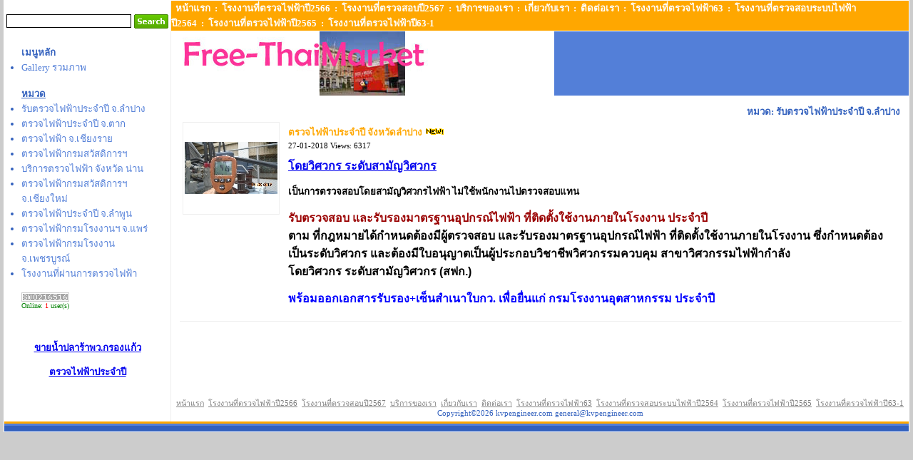

--- FILE ---
content_type: text/html
request_url: https://kvpengineer.com/catalog.php?category=2
body_size: 2457
content:
<HTML>
<HEAD>
<TITLE>รับตรวจไฟฟ้าประจำปี จ.ลำปาง</TITLE>
<META HTTP-EQUIV="PRAGMA" CONTENT="NO-CACHE">
<META HTTP-EQUIV="Cache-Control" CONTENT="NO-CACHE">
<META HTTP-EQUIV="CONTENT-TYPE" CONTENT="TEXT/HTML; CHARSET=TIS-620">
<META NAME="Robots" CONTENT="index,follow">
<LINK rel="stylesheet" href="images/css.css" type="Text/Css">
<script language=javascript src="images/java/box.js"></script>
<script language=javascript src="images/java/popup.js"></script>
</HEAD>
<BODY bgcolor="#CCCCCC" topmargin=1 leftmargin=0 marginwidth=0 marginheight=0>
<center>
<TABLE width="1270" cellspacing=1 cellpadding=0 bgcolor=white>
<TR>
	<TD valign=top bgcolor=white>
<TABLE width="100%" cellspacing=0 cellpadding=0 bgcolor=white>
<TR>
	<TD width=220 height=550 valign=top>
	   <TABLE width="220" cellspacing=0 cellpadding=0>

          
	   
		   
		  
		  <TR>
		     <TD bgcolor="white" align=center valign=top>
<br>
<table cellpadding=1><form action=search.php method=get><tr><td><input type=text name=keyword value="" size=20 style="border:1px solid black"></td><td><input type=image src="images/search.gif"></td></tr></form></table>
<br><TABLE width="100%" cellspacing=0 cellpadding=4>
	             <TR>
	             	<TD valign=top><UL class=menu><li style="list-style-type:none;"><b>เมนูหลัก</b><li><a href="catalog.php?gallery=1">Gallery รวมภาพ</a><br><br><a href="catalog.php" title="หมวด และ เนื้อหาทั้งหมด"><font class=menu><u><b>หมวด</b></u></font></a><li><a href="catalog.php?category=2">รับตรวจไฟฟ้าประจำปี จ.ลำปาง</a><li><a href="catalog.php?category=3">ตรวจไฟฟ้าประจำปี จ.ตาก</a><li><a href="catalog.php?category=4">ตรวจไฟฟ้า จ.เชียงราย</a><li><a href="catalog.php?category=5">ตรวจไฟฟ้ากรมสวัสดิการฯ</a><li><a href="catalog.php?category=6">บริการตรวจไฟฟ้า จังหวัด น่าน</a><li><a href="catalog.php?category=7">ตรวจไฟฟ้ากรมสวัสดิการฯ จ.เชียงใหม่</a><li><a href="catalog.php?category=8">ตรวจไฟฟ้าประจำปี จ.ลำพูน</a><li><a href="catalog.php?category=9">ตรวจไฟฟ้ากรมโรงงานฯ จ.แพร่</a><li><a href="catalog.php?category=10">ตรวจไฟฟ้ากรมโรงงาน จ.เพชรบูรณ์</a><li><a href="catalog.php?category=11">โรงงานที่ผ่านการตรวจไฟฟ้า</a><br><br><table cellspacing=1 cellpadding=1 bgcolor="#cccccc"><tr><td bgcolor=white><img src="images/sme.gif" border=0 width=14 height=9><img src="images/0.gif" border=0 width=7 height=9><img src="images/2.gif" border=0 width=7 height=9><img src="images/1.gif" border=0 width=7 height=9><img src="images/6.gif" border=0 width=7 height=9><img src="images/5.gif" border=0 width=7 height=9><img src="images/1.gif" border=0 width=7 height=9><img src="images/6.gif" border=0 width=7 height=9></td></tr></table><font face="Tahoma" size=1 color=green>Online: <font color=red>1</font> user(s)</font></UL><br><P align=center><FONT color=#0000ff><A href="http://www.namplara.free-thaimarket.com/"><STRONG>ขายน้ำปลาร้าพว.กรองแก้ว</STRONG></A></FONT></P>

<P align=center><FONT color=#0000ff><A href="http://www.kvpengineering.co.th/"><STRONG>ตรวจไฟฟ้าประจำปี</STRONG></A></FONT></P></TD>
	             </TR>
	             </TABLE>
	         </TD>
		  </TR>
	   </TABLE>
	</TD>
	<TD bgcolor="#EFEFEF" width=1><img src="images/n.gif" width=1></TD>
	<TD valign=top>
	   <TABLE width="100%" cellspacing=0 cellpadding=0>
			<TR>
					 <TD width=1049 height=40 bgcolor="#FFA700" class=top>&nbsp;&nbsp;<a href="/">หน้าแรก</a>&nbsp;&nbsp;:&nbsp;&nbsp;<a href="catalog.php?idp=29">โรงงานที่ตรวจไฟฟ้าปี2566</a>&nbsp;&nbsp;:&nbsp;&nbsp;<a href="catalog.php?idp=30">โรงงานที่ตรวจสอบปี2567</a>&nbsp;&nbsp;:&nbsp;&nbsp;<a href="catalog.php?idp=2">บริการของเรา</a>&nbsp;&nbsp;:&nbsp;&nbsp;<a href="catalog.php?idp=3">เกี่ยวกับเรา</a>&nbsp;&nbsp;:&nbsp;&nbsp;<a href="catalog.php?idp=4">ติดต่อเรา</a>&nbsp;&nbsp;:&nbsp;&nbsp;<a href="catalog.php?idp=20">โรงงานที่ตรวจไฟฟ้า63</a>&nbsp;&nbsp;:&nbsp;&nbsp;<a href="catalog.php?idp=26">โรงงานที่ตรวจสอบระบบไฟฟ้าปี2564</a>&nbsp;&nbsp;:&nbsp;&nbsp;<a href="catalog.php?idp=27">โรงงานที่ตรวจไฟฟ้าปี2565</a>&nbsp;&nbsp;:&nbsp;&nbsp;<a href="catalog.php?idp=21">โรงงานที่ตรวจไฟฟ้าปี63-1</a></TD></TR>
		     <TR>
		     <TD height=1 bgcolor="white"><img src="images/n.gif" height=1></TD>
		  </TR>
		  <TR>
		     <TD width=1049 bgcolor="#537FD8" align=left><a href="http://www.free-thaimarket.com"><img src="images/1515491244.jpg" border=0></a></TD>
		  </TR>
		  <TR>
		     <TD width=1049 valign=top>
			     <TABLE width="100%" cellspacing=0 cellpadding=10>
			     <TR>
			     	<TD valign=top><table cellspacing=0 cellpadding=2 width="100%"><tr><td valign=top><div align=right class=catbox><b>หมวด: รับตรวจไฟฟ้าประจำปี จ.ลำปาง</b></div><table cellspacing=0 cellpadding=4><tr><td valign=top align=center><table bgcolor="#EFEFEF" cellspacing=1 cellpadding=2 width=130 height=130><tr><td align=center bgcolor=white><a href="javascript: popupimg('images/1516157403.jpg','1920','1080','kvpengineer.com')"><img src="images/thumb_1516157403.jpg" width=130 height=73 border=0></a></td></tr></table><br></td><td valign=top><table cellspacing=0 cellpadding=4>
	<tr><td><font color="#FFA700"><b>ตรวจไฟฟ้าประจำปี จังหวัดลำปาง</b></font> <img src="images/new.gif"><br><font class=small>27-01-2018</font> <font class=small>Views: 6317</font></td></tr>
	<tr><td valign=top><p><strong><font size="3"><span lang="TH" style="font-family: " angsana="" new",="" serif;="" font-size:="" 15pt;"=""><font face="Tahoma, sans-serif"><a href="http://www.electricalsection.free-thaimarket.com/catalog.php?idp=16"><font size="3">โดยวิศวกร ระดับสามัญวิศวกร</font></a></font></span></font></strong></p><strong><font size="3"><span lang="TH" style="font-family: " angsana="" new",="" serif;="" font-size:="" 15pt;"=""><p style="font-family: Tahoma; font-size: 10pt;"><strong><font color="#0000ff" face="Tahoma, sans-serif" size="3"><span lang="TH" style="font-family: " angsana="" new",="" serif;="" font-size:="" 15pt;="" color:="" black;"="">เป็นการตรวจสอบโดยสามัญวิศวกรไฟฟ้า ไม่ใช้พนักงานไปตรวจสอบแทน</span></font></strong></p></span></font></strong><p><span lang="TH" style="font-family: " angsana="" new",="" serif;="" font-size:="" 15pt;"=""><font face="Tahoma, sans-serif" size="3"><strong><font color="#990000">รับตรวจสอบ และรับรองมาตรฐานอุปกรณ์ไฟฟ้า ที่ติดตั้งใช้งานภายในโรงงาน ประจำปี&nbsp;<br></font>ตาม ที่กฎหมายได้กำหนดต้องมีผู้ตรวจสอบ และรับรองมาตรฐานอุปกรณ์ไฟฟ้า ที่ติดตั้งใช้งานภายในโรงงาน ซึ่งกำหนดต้องเป็นระดับวิศวกร และต้องมีใบอนุญาตเป็นผู้ประกอบวิชาชีพวิศวกรรมควบคุม สาขาวิศวกรรมไฟฟ้ากำลัง&nbsp;<br>โดยวิศวกร ระดับสามัญวิศวกร (สฟก.)</strong></font></span></p><span lang="TH" style="font-family: " angsana="" new",="" serif;="" font-size:="" 15pt;"=""><p style="font-family: Tahoma; font-size: 10pt;"><span lang="TH" style="font-family: " angsana="" new",="" serif;="" font-size:="" 15pt;"=""><strong><font color="#0000ff" face="Tahoma" size="3">พร้อมออกเอกสารรับรอง+เซ็นสำเนาใบกว. เพื่อยื่นแก่ กรมโรงงานอุตสาหกรรม ประจำปี</font></strong></span></p></span></td></tr>
</table></td></tr></table>
</td></tr><tr><td><hr size=1 color="#EFEFEF" width="100%"><br><script>Hbox('100%','images','#3361BE')</script><script>Fbox('images')</script></td></tr></table></TD>
			     </TR>
			     </TABLE>
			 </TD>
		 </TR>
	   </TABLE>
	</TD>
</TR>
<TR>
	<TD width=220>&nbsp;</TD>
	<TD bgcolor="#EFEFEF" width=1><img src="images/n.gif" width=1></TD>
	<TD align=center>
<table cellspacing=0 cellpadding=6><tr><td align=center class=foot>					 
<a href="/">หน้าแรก</a>&nbsp;&nbsp;<a href="catalog.php?idp=29">โรงงานที่ตรวจไฟฟ้าปี2566</a>&nbsp;&nbsp;<a href="catalog.php?idp=30">โรงงานที่ตรวจสอบปี2567</a>&nbsp;&nbsp;<a href="catalog.php?idp=2">บริการของเรา</a>&nbsp;&nbsp;<a href="catalog.php?idp=3">เกี่ยวกับเรา</a>&nbsp;&nbsp;<a href="catalog.php?idp=4">ติดต่อเรา</a>&nbsp;&nbsp;<a href="catalog.php?idp=20">โรงงานที่ตรวจไฟฟ้า63</a>&nbsp;&nbsp;<a href="catalog.php?idp=26">โรงงานที่ตรวจสอบระบบไฟฟ้าปี2564</a>&nbsp;&nbsp;<a href="catalog.php?idp=27">โรงงานที่ตรวจไฟฟ้าปี2565</a>&nbsp;&nbsp;<a href="catalog.php?idp=21">โรงงานที่ตรวจไฟฟ้าปี63-1</a><br><font color="#3361BE">Copyright&copy;2026 kvpengineer.com 
<script language=javascript>
dat = "general#kvpengineer.com";
em = dat.split("#");
document.write(em[0]+"@"+em[1]);
</script></font><br></td></tr></table></TD>
</TR>
<TR>
	<TD bgcolor="#FFA700" colspan=3 height=3><img src="images/n.gif" height=3></TD>
</TR>
<TR>
	<TD bgcolor="#537FD8" colspan=3 height=3><img src="images/n.gif" height=3></TD>
</TR>
<TR>
	<TD bgcolor="#3361BE" colspan=3 height=8><img src="images/n.gif" height=8></TD>
</TR>
</TABLE>
	
</TD>
</TR>
</TABLE>
</center>
</BODY>
</HTML>

--- FILE ---
content_type: text/css
request_url: https://kvpengineer.com/images/css.css
body_size: 286
content:

body,td,div,p,span{ font-family: Tahoma; font-size: 10pt; color: black}
li{ margin-left: -20px; margin-right: 16px }
.menu{color: #3361BE} 
.menu a:link{text-decoration: none; color: #537FD8} 
.menu a:visited{text-decoration: none; color: #537FD8} 
.top{font-weight: bold; color: white} 
.top a:link{font-weight: bold; text-decoration: none; color: white} 
.top a:visited{font-weight: bold; text-decoration: none; color: white} 
.catbox {color: #3361BE} 
.catbox a:link{color: #3361BE} 
.catbox a:visited{color: #3361BE} 
.linktitle a:link{font-weight: bold; color: #FFA700} 
.linktitle a:visited{font-weight: bold; color: #FFA700} 
.small  { font-family: Tahoma; font-size: 8pt }
.foot { font-family: Tahoma; font-size: 8pt; color: gray }
.foot a:link { font-family: Tahoma; font-size: 8pt; color: gray }
.foot a:visited { font-family: Tahoma; font-size: 8pt; color: gray }
